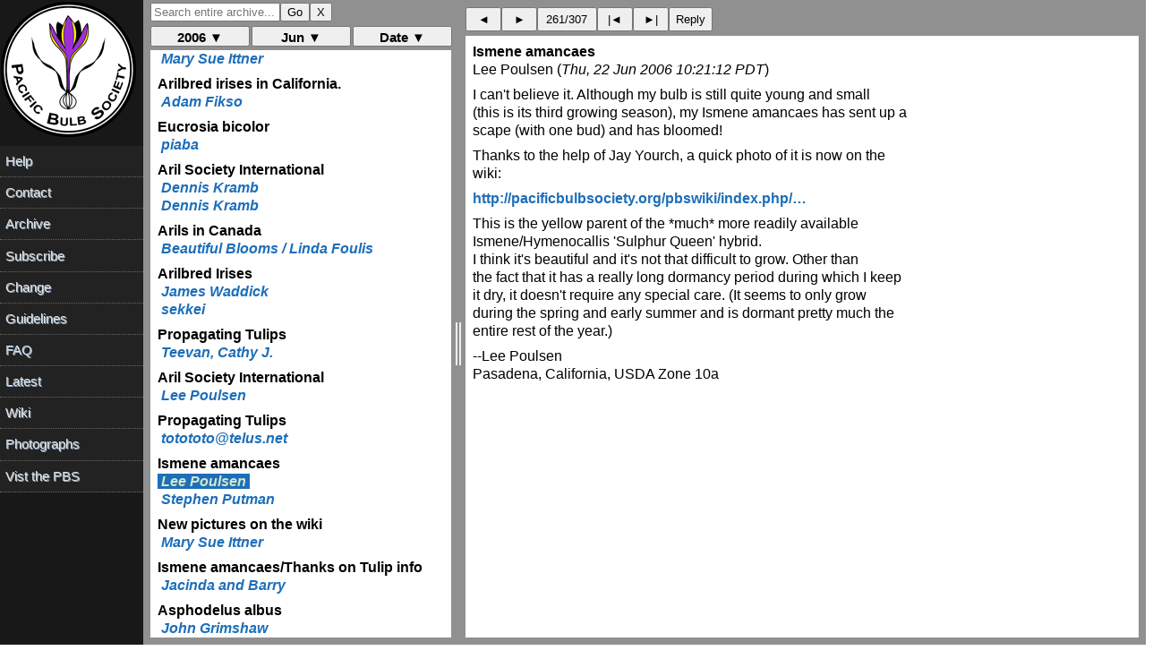

--- FILE ---
content_type: text/html; charset=UTF-8
request_url: https://www.pacificbulbsociety.org/pbslist/2006-June/r7990otv0fijjsls375l3kld13.html
body_size: 1330
content:
<!DOCTYPE HTML PUBLIC "-//W3C//DTD HTML 4.01//EN" "http://www.w3.org/TR/html4/strict.dtd"><html><head><title>Ismene amancaes</title><link rel="Index" href="index.html" ><meta name="robots" content="index,nofollow"><meta name="viewport" content="width=device-width, initial-scale=1.0"><meta http-equiv="Content-Type" content="text/html; charset=utf-8"><meta http-equiv="Content-Style-Type" content="text/css"><script src="../message.js" type="text/javascript"></script><link rel="Previous"  href="b7fq2l0pfmld0eis3qmaeurdq4.html"><link rel="Next"  href="g5unss46tg87rshn09g5v8b070.html"></head><body><div id="oldheader"><h1>Ismene amancaes</h1><b>Lee Poulsen</b> <a href="mailto:pbs%40lists.pacificbulbsociety.net?Subject=%5Bpbs%5D%20Ismene%20amancaes&amp;In-Reply-To=%3C36236b31b0d1aaa4ca83f2e2cac92ce9%40pacbell.net%3E" TITLE="[pbs] Ismene amancaes">wpoulsen@pacbell.net</a><br><i>Thu, 22 Jun 2006 10:21:12 PDT</i><ul><li>Previous message: <a href="b7fq2l0pfmld0eis3qmaeurdq4.html">Propagating Tulips</a></li><li>Next message: <a href="g5unss46tg87rshn09g5v8b070.html">Ismene amancaes</a></li><li> <b>Messages sorted by:</b><a href="date.html">[ date ]</a><a href="thread.html">[ thread ]</a><a href="subject.html">[ subject ]</a><a href="author.html">[ author ]</a></li></ul><hr>  <!-- message-id:<36236b31b0d1aaa4ca83f2e2cac92ce9@pacbell.net> -->
<!-- message-url:r7990otv0fijjsls375l3kld13.html -->
</div><div id="oldbody"><!--beginarticle-->
<pre>I can't believe it. Although my bulb is still quite young and small 
(this is its third growing season), my Ismene amancaes has sent up a 
scape (with one bud) and has bloomed!

Thanks to the help of Jay Yourch, a quick photo of it is now on the 
wiki:

<a rel="nofollow" href="http://www.pacificbulbsociety.org/pbswiki/index.php/Ismene">http://pacificbulbsociety.org/pbswiki/index.php/&hellip;</a>

This is the yellow parent of the *much* more readily available 
Ismene/Hymenocallis 'Sulphur Queen' hybrid.
I think it's beautiful and it's not that difficult to grow. Other than 
the fact that it has a really long dormancy period during which I keep 
it dry, it doesn't require any special care. (It seems to only grow 
during the spring and early summer and is dormant pretty much the 
entire rest of the year.)

--Lee Poulsen
Pasadena, California, USDA Zone 10a
</pre>
<!--endarticle--></div><div id="oldfooter"><hr> <ul><!--threads--><li>Previous message: <a href="b7fq2l0pfmld0eis3qmaeurdq4.html">Propagating Tulips</a></li><li>Next message: <a href="g5unss46tg87rshn09g5v8b070.html">Ismene amancaes</a></li><li> <b>Messages sorted by:</b><a href="date.html">[ date ]</a><a href="thread.html">[ thread ]</a><a href="subject.html">[ subject ]</a><a href="author.html">[ author ]</a></li></ul><hr><a href="http://www.pacificbulbsociety.org/list.php">More information about the pbs mailing list</a><br></div></body></html>

--- FILE ---
content_type: text/html; charset=UTF-8
request_url: https://www.pacificbulbsociety.org/pbslist/2006-June/f8a78k0gu68fgbkuaptkij2e03.html
body_size: 1271
content:
<!DOCTYPE HTML PUBLIC "-//W3C//DTD HTML 4.01//EN" "http://www.w3.org/TR/html4/strict.dtd"><html><head><title>Arilbred Irises</title><link rel="Index" href="index.html" ><meta name="robots" content="index,nofollow"><meta name="viewport" content="width=device-width, initial-scale=1.0"><meta http-equiv="Content-Type" content="text/html; charset=utf-8"><meta http-equiv="Content-Style-Type" content="text/css"><script src="../message.js" type="text/javascript"></script><link rel="Previous"  href="uvegu1svhp3ep29m7cod05ej95.html"><link rel="Next"  href="21jq2p38gse28n5se9133e2ro3.html"></head><body><div id="oldheader"><h1>Arilbred Irises</h1><b>sekkei</b> <a href="mailto:pbs%40lists.pacificbulbsociety.net?Subject=Re%3A%20%5Bpbs%5D%20Arilbred%20Irises&amp;In-Reply-To=%3CKOEFJPBFGGLJKKIIFGDKMEFBCDAA.gardenersview%40earthlink.net%3E" TITLE="Re: [pbs] Arilbred Irises">gardenersview@earthlink.net</a><br><i>Wed, 21 Jun 2006 17:15:22 PDT</i><ul><li>Previous message: <a href="uvegu1svhp3ep29m7cod05ej95.html">Arilbred Irises</a></li><li>Next message: <a href="21jq2p38gse28n5se9133e2ro3.html">Propagating Tulips</a></li><li> <b>Messages sorted by:</b><a href="date.html">[ date ]</a><a href="thread.html">[ thread ]</a><a href="subject.html">[ subject ]</a><a href="author.html">[ author ]</a></li></ul><hr>  <!-- message-id:<KOEFJPBFGGLJKKIIFGDKMEFBCDAA.gardenersview@earthlink.net> -->
<!-- message-url:f8a78k0gu68fgbkuaptkij2e03.html -->
</div><div id="oldbody"><!--beginarticle-->
<pre>Yeah, all we need is another group of plants to be passionate about. Sarcasm
off. LOL

Terence Hernstrom
Redlands, CA
(Where the heat is on!!!)
-----Original Message-----
From: pbs-bounces@lists.ibiblio.org
[<a rel="nofollow" href="mailto:pbs-bounces@lists.ibiblio.org]On">mailto:pbs-bounces@lists.ibiblio.org]On</a> Behalf Of James Waddick
Sent: Wednesday, June 21, 2006 5:08 PM
To: Pacific Bulb Society
Subject: [pbs] Arilbred Irises


D
	Come on people- You can grow these. You deserve it. 	Jim W.

--
Dr. James W. Waddick
8871 NW Brostrom Rd.
Kansas City Missouri 64152-2711
USA
Ph.    816-746-1949
Zone 5 Record low -23F
	Summer 100F +

_______________________________________________
pbs mailing list
pbs@lists.ibiblio.org
<a rel="nofollow" href="http://www.pacificbulbsociety.org/list.php">http://www.pacificbulbsociety.org/list.php</a>
</pre>
<!--endarticle--></div><div id="oldfooter"><hr> <ul><!--threads--><li>Previous message: <a href="uvegu1svhp3ep29m7cod05ej95.html">Arilbred Irises</a></li><li>Next message: <a href="21jq2p38gse28n5se9133e2ro3.html">Propagating Tulips</a></li><li> <b>Messages sorted by:</b><a href="date.html">[ date ]</a><a href="thread.html">[ thread ]</a><a href="subject.html">[ subject ]</a><a href="author.html">[ author ]</a></li></ul><hr><a href="http://www.pacificbulbsociety.org/list.php">More information about the pbs mailing list</a><br></div></body></html>

--- FILE ---
content_type: text/html; charset=UTF-8
request_url: https://www.pacificbulbsociety.org/pbslist/2006-June/21jq2p38gse28n5se9133e2ro3.html
body_size: 2165
content:
<!DOCTYPE HTML PUBLIC "-//W3C//DTD HTML 4.01//EN" "http://www.w3.org/TR/html4/strict.dtd"><html><head><title>Propagating Tulips</title><link rel="Index" href="index.html" ><meta name="robots" content="index,nofollow"><meta name="viewport" content="width=device-width, initial-scale=1.0"><meta http-equiv="Content-Type" content="text/html; charset=utf-8"><meta http-equiv="Content-Style-Type" content="text/css"><script src="../message.js" type="text/javascript"></script><link rel="Previous"  href="f8a78k0gu68fgbkuaptkij2e03.html"><link rel="Next"  href="qgkmqq6k54mnlavjmoi9u1n575.html"></head><body><div id="oldheader"><h1>Propagating Tulips</h1><b>Teevan, Cathy J.</b> <a href="mailto:pbs%40lists.pacificbulbsociety.net?Subject=%5Bpbs%5D%20Propagating%20Tulips&amp;In-Reply-To=%3C7A30DB887980C04AB148B51AF19E29A76D11BF%40ex9.milbank.local%3E" TITLE="[pbs] Propagating Tulips">CTeevan@milbank.com</a><br><i>Wed, 21 Jun 2006 17:27:04 PDT</i><ul><li>Previous message: <a href="f8a78k0gu68fgbkuaptkij2e03.html">Arilbred Irises</a></li><li>Next message: <a href="qgkmqq6k54mnlavjmoi9u1n575.html">Aril Society International</a></li><li> <b>Messages sorted by:</b><a href="date.html">[ date ]</a><a href="thread.html">[ thread ]</a><a href="subject.html">[ subject ]</a><a href="author.html">[ author ]</a></li></ul><hr>  <!-- message-id:<7A30DB887980C04AB148B51AF19E29A76D11BF@ex9.milbank.local> -->
<!-- message-url:21jq2p38gse28n5se9133e2ro3.html -->
</div><div id="oldbody"><!--beginarticle-->
<pre>Hello, this is my first post. I live in Long Island, NY.  

I have a friend who desperately wants to learn how to take the seed from
his mother's tulips (I think this is the problem as I understand it at
least) and grow new tulips. Yes, I know this is not your average
gardening activity.  I was so impressed with your recent discussion
about &quot;growing&quot; vs &quot;growing&quot; that I had to read more.  And considered
someone out there might possibly have tried GROWING tulips, the way this
novice gardening friend (who does not know what the &quot;pods&quot; at the top of
the stems are after it flowers) wants to grow them.

Initially I said to myself, This person is so nieve, this person just
doesn't understand that no one does that.

But after hearing the story, my new attitude is, Why not?  If one has
the time and inclination, there is nothing wrong with this.  And then I
stumbled on your posts about &quot;growing&quot;.  He may be more of a gardener
than I.  Because I never seem to really grow anything.  

Does anyone have any advice about this project?  What conditions are
needed for Tulip Seed to germinate?  What kind of summer conditions do
you give the bulb?  

How does one &quot;chip&quot; (as they call it in the Lily business - I have not
tried this yet but it is on my list of things to do, does that make me a
gardener?) a Tulip bulb?  Is this like getting bulblets and growing
those?

I have a lot to learn.  At least it's less than my friend.  RSVP.


=======================================================================

IRS Circular 230 Disclosure: U.S. federal tax advice in the foregoing message from Milbank, Tweed, Hadley &amp; McCloy LLP is not intended or written to be, and cannot be used, by any person for the purpose of avoiding tax penalties that may be imposed regarding the transactions or matters addressed. Some of that advice may have been written to support the promotion or marketing of the transactions or matters addressed within the meaning of IRS Circular 230, in which case you should seek advice based on your particular circumstances from an independent tax advisor.
=======================================================================

This e-mail message may contain legally privileged and/or confidential information. If you are not the intended recipient(s), or the employee or agent responsible for delivery of this message to the intended recipient(s), you are hereby notified that any dissemination, distribution or copying of this e-mail message is strictly prohibited. If you have received this message in error, please immediately notify the sender and delete this e-mail message from your computer.
</pre>
<!--endarticle--></div><div id="oldfooter"><hr> <ul><!--threads--><li>Previous message: <a href="f8a78k0gu68fgbkuaptkij2e03.html">Arilbred Irises</a></li><li>Next message: <a href="qgkmqq6k54mnlavjmoi9u1n575.html">Aril Society International</a></li><li> <b>Messages sorted by:</b><a href="date.html">[ date ]</a><a href="thread.html">[ thread ]</a><a href="subject.html">[ subject ]</a><a href="author.html">[ author ]</a></li></ul><hr><a href="http://www.pacificbulbsociety.org/list.php">More information about the pbs mailing list</a><br></div></body></html>

--- FILE ---
content_type: text/html; charset=UTF-8
request_url: https://www.pacificbulbsociety.org/pbslist/2006-June/qgkmqq6k54mnlavjmoi9u1n575.html
body_size: 1508
content:
<!DOCTYPE HTML PUBLIC "-//W3C//DTD HTML 4.01//EN" "http://www.w3.org/TR/html4/strict.dtd"><html><head><title>Aril Society International</title><link rel="Index" href="index.html" ><meta name="robots" content="index,nofollow"><meta name="viewport" content="width=device-width, initial-scale=1.0"><meta http-equiv="Content-Type" content="text/html; charset=utf-8"><meta http-equiv="Content-Style-Type" content="text/css"><script src="../message.js" type="text/javascript"></script><link rel="Previous"  href="21jq2p38gse28n5se9133e2ro3.html"><link rel="Next"  href="b7fq2l0pfmld0eis3qmaeurdq4.html"></head><body><div id="oldheader"><h1>Aril Society International</h1><b>Lee Poulsen</b> <a href="mailto:pbs%40lists.pacificbulbsociety.net?Subject=Re%3A%20%5Bpbs%5D%20Aril%20Society%20International&amp;In-Reply-To=%3CB4E54EFE-7C7E-46F3-B17E-9758B4F02069%40pacbell.net%3E" TITLE="Re: [pbs] Aril Society International">wpoulsen@pacbell.net</a><br><i>Wed, 21 Jun 2006 22:22:41 PDT</i><ul><li>Previous message: <a href="21jq2p38gse28n5se9133e2ro3.html">Propagating Tulips</a></li><li>Next message: <a href="b7fq2l0pfmld0eis3qmaeurdq4.html">Propagating Tulips</a></li><li> <b>Messages sorted by:</b><a href="date.html">[ date ]</a><a href="thread.html">[ thread ]</a><a href="subject.html">[ subject ]</a><a href="author.html">[ author ]</a></li></ul><hr>  <!-- message-id:<B4E54EFE-7C7E-46F3-B17E-9758B4F02069@pacbell.net> -->
<!-- message-url:qgkmqq6k54mnlavjmoi9u1n575.html -->
</div><div id="oldbody"><!--beginarticle-->
<pre>On Jun 21, 2006, at 1:52 PM, Adam Fikso wrote:
&gt; They are no more difficult than some of the trickier Junos where  
&gt; how you
&gt; hold your mouth when you water them can kill them, make them sick  
&gt; or make
&gt; them thrive.


On Jun 20, 2006, at 11:35 AM, James Waddick wrote:
&gt; Arils (rhizomateous) are very different from Junos (bulbous)
&gt; except I grow mine in the same bed.


On Jun 2, 2006, at 2:52 PM, James Waddick wrote:
&gt; Dear Jane;
&gt; 	Correct about the &quot;cv&quot; , but I have mine high and dry on a
&gt; raised bed near to Junos, hardy cacti and Onco-bred iris. Summer
&gt; baking!
&gt; 	Thanks	Jim
&gt;

Okay, I looked at the photos of the various species and varieties.  
(And I think some of the Arils are amazing!)
But am I getting a subtle message that somehow the growing of Arils  
or Arilbreds and Junos bears some resemblance? Are they from the same  
or similar localities? And how does John Lonsdale manage to grow so  
many of these (difficult) Irises so well in not the ideal climate?  
Inquiring minds...

Maybe I'll try just one or two.....?   ;-)

--Lee Poulsen
Pasadena, California, USA, USDA Zone 10a





</pre>
<!--endarticle--></div><div id="oldfooter"><hr> <ul><!--threads--><li>Previous message: <a href="21jq2p38gse28n5se9133e2ro3.html">Propagating Tulips</a></li><li>Next message: <a href="b7fq2l0pfmld0eis3qmaeurdq4.html">Propagating Tulips</a></li><li> <b>Messages sorted by:</b><a href="date.html">[ date ]</a><a href="thread.html">[ thread ]</a><a href="subject.html">[ subject ]</a><a href="author.html">[ author ]</a></li></ul><hr><a href="http://www.pacificbulbsociety.org/list.php">More information about the pbs mailing list</a><br></div></body></html>

--- FILE ---
content_type: text/html; charset=UTF-8
request_url: https://www.pacificbulbsociety.org/pbslist/2006-June/b7fq2l0pfmld0eis3qmaeurdq4.html
body_size: 2744
content:
<!DOCTYPE HTML PUBLIC "-//W3C//DTD HTML 4.01//EN" "http://www.w3.org/TR/html4/strict.dtd"><html><head><title>Propagating Tulips</title><link rel="Index" href="index.html" ><meta name="robots" content="index,nofollow"><meta name="viewport" content="width=device-width, initial-scale=1.0"><meta http-equiv="Content-Type" content="text/html; charset=utf-8"><meta http-equiv="Content-Style-Type" content="text/css"><script src="../message.js" type="text/javascript"></script><link rel="Previous"  href="qgkmqq6k54mnlavjmoi9u1n575.html"><link rel="Next"  href="r7990otv0fijjsls375l3kld13.html"></head><body><div id="oldheader"><h1>Propagating Tulips</h1><b>totototo@telus.net</b> <a href="mailto:pbs%40lists.pacificbulbsociety.net?Subject=Re%3A%20%5Bpbs%5D%20Propagating%20Tulips&amp;In-Reply-To=%3C20060622162418.BFPJTWBN4B%40priv-edmwaa05.telusplanet.net%3E" TITLE="Re: [pbs] Propagating Tulips">totototo@telus.net</a><br><i>Thu, 22 Jun 2006 09:22:11 PDT</i><ul><li>Previous message: <a href="qgkmqq6k54mnlavjmoi9u1n575.html">Aril Society International</a></li><li>Next message: <a href="r7990otv0fijjsls375l3kld13.html">Ismene amancaes</a></li><li> <b>Messages sorted by:</b><a href="date.html">[ date ]</a><a href="thread.html">[ thread ]</a><a href="subject.html">[ subject ]</a><a href="author.html">[ author ]</a></li></ul><hr>  <!-- message-id:<20060622162418.BFPJTWBN4B@priv-edmwaa05.telusplanet.net> -->
<!-- message-url:b7fq2l0pfmld0eis3qmaeurdq4.html -->
</div><div id="oldbody"><!--beginarticle-->
<pre>On 21 Jun 06, at 20:27, Teevan, Cathy J. wrote:

&gt; I have a friend who desperately wants to learn how to take the seed
&gt; from his mother's tulips (I think this is the problem as I understand
&gt; it at least) and grow new tulips. Yes, I know this is not your average
&gt; gardening activity.

I think you &amp; your friend may have led rather sheltered lives. You'd 
be surprised at the activities that some people think are totally 
normal -- like growing tulips from seed.

&gt; someone out there might possibly have tried GROWING tulips, the way
&gt; this novice gardening friend (who does not know what the &quot;pods&quot; at
&gt; the top of the stems are after it flowers) wants to grow them. 

&gt; Does anyone have any advice about this project?  What conditions
&gt; are needed for Tulip Seed to germinate?  What kind of summer
&gt; conditions do you give the bulb?  

Tulips are liliaceous and like lilies, fritillaries, etc have flat, 
flake-like seeds that are scattered by the wind when they are ripe.

Leave the swelling seedpods on the plants until they turn yellow or 
brown and just start to gape open, then gather them in a *paper* bag 
and let the process finish in that. This prevents the seed from 
getting scattered in the garden and being lost. It's just a few days 
from &quot;gaping open a little&quot; to &quot;ripe and ready to roll&quot;.

A lot of the seeds will be sterile, lacking an embryo. Put them on a 
light table and it's easy to see the little dark line that is the 
dormant embryo. Generally fertile tulip seeds are larger and more 
fully developed than sterile ones, but this is not a hard and fast 
rule. Separate the good ones from the bad ones as well as you are 
able.

You want to sow them by early fall. They will germinate next spring; 
the young seedlings look like onion seedlings. You didn't say where 
you are located, so I don't know what kind of winter weather you 
have, but here in Victoria, British Columbia it's been my practice to 
sow bulb seeds in pots and overwinter them in a coldframe. The 
coldframe is mainly to keep excessive winter rain off them and to 
protect them from rodents.

Keep the young seedlings growing as long as you can. When they start 
to yellow, withhold water and dry the pot off. With young seedlings, 
I wouldn't bake the pot in the sun, however -- just park it in a 
shady spot that will keep any rain off.

Around the beginning of August, dump the pot out and paw through the 
soil. You'll find minute tulip bulbs in it. It's been my experience 
that once the young bulb has formed, they reach flowering size faster 
if planted out in the garden, rather than repotted, but it's your 
call which you do.

Tulips take a long time to reach flowering size, five to ten years in 
many cases, so patience is called for.

Unless the tulips are pure species, there's no telling what the 
seedlings' flowers will look like. 


&gt; How does one &quot;chip&quot; (as they call it in the Lily business - I have
&gt; not tried this yet but it is on my list of things to do, does that
&gt; make me a gardener?) a Tulip bulb?  Is this like getting bulblets
&gt; and growing those?  

Unlike lily bulbs, tulip bulbs don't have scales and can't be 
chipped. The best you can do is lift them annually and take off any 
offsets that have formed, then grow these on to flowering size.

Many species tulips form few or no offsets and must be multiplied by 
seed. Others are stoloniferous and will spread willy-nilly away from 
the original planting.

Also be aware that many tulips send down &quot;droppers&quot; to great depths 
and can become almost ineradicable weeds in the wrong place.


-- 
Rodger Whitlock
Victoria, British Columbia, Canada
Maritime Zone 8, a cool Mediterranean climate

on beautiful Vancouver Island
</pre>
<!--endarticle--></div><div id="oldfooter"><hr> <ul><!--threads--><li>Previous message: <a href="qgkmqq6k54mnlavjmoi9u1n575.html">Aril Society International</a></li><li>Next message: <a href="r7990otv0fijjsls375l3kld13.html">Ismene amancaes</a></li><li> <b>Messages sorted by:</b><a href="date.html">[ date ]</a><a href="thread.html">[ thread ]</a><a href="subject.html">[ subject ]</a><a href="author.html">[ author ]</a></li></ul><hr><a href="http://www.pacificbulbsociety.org/list.php">More information about the pbs mailing list</a><br></div></body></html>

--- FILE ---
content_type: text/html; charset=UTF-8
request_url: https://www.pacificbulbsociety.org/pbslist/2006-June/g5unss46tg87rshn09g5v8b070.html
body_size: 1540
content:
<!DOCTYPE HTML PUBLIC "-//W3C//DTD HTML 4.01//EN" "http://www.w3.org/TR/html4/strict.dtd"><html><head><title>Ismene amancaes</title><link rel="Index" href="index.html" ><meta name="robots" content="index,nofollow"><meta name="viewport" content="width=device-width, initial-scale=1.0"><meta http-equiv="Content-Type" content="text/html; charset=utf-8"><meta http-equiv="Content-Style-Type" content="text/css"><script src="../message.js" type="text/javascript"></script><link rel="Previous"  href="r7990otv0fijjsls375l3kld13.html"><link rel="Next"  href="2k0v3fbr7vap2rlsn2uoblavj0.html"></head><body><div id="oldheader"><h1>Ismene amancaes</h1><b>Stephen Putman</b> <a href="mailto:pbs%40lists.pacificbulbsociety.net?Subject=Re%3A%20%5Bpbs%5D%20Ismene%20amancaes&amp;In-Reply-To=%3C449AD260.5060403%40pobox.upenn.edu%3E" TITLE="Re: [pbs] Ismene amancaes">putman@pobox.upenn.edu</a><br><i>Thu, 22 Jun 2006 10:24:48 PDT</i><ul><li>Previous message: <a href="r7990otv0fijjsls375l3kld13.html">Ismene amancaes</a></li><li>Next message: <a href="2k0v3fbr7vap2rlsn2uoblavj0.html">New pictures on the wiki</a></li><li> <b>Messages sorted by:</b><a href="date.html">[ date ]</a><a href="thread.html">[ thread ]</a><a href="subject.html">[ subject ]</a><a href="author.html">[ author ]</a></li></ul><hr>  <!-- message-id:<449AD260.5060403@pobox.upenn.edu> -->
<!-- message-url:g5unss46tg87rshn09g5v8b070.html -->
</div><div id="oldbody"><!--beginarticle-->
<pre>Mine has just sent up its little green leaf tip.  I've got four bulbs in 
two pots, and I'm hoping for a blossom this year.  It is nearly a month 
late emerging this year.  Maybe random, maybe because I repotted last 
fall, maybe a sinister plot.

Steve Putman

Lee Poulsen wrote:

&gt; I can't believe it. Although my bulb is still quite young and small 
&gt; (this is its third growing season), my Ismene amancaes has sent up a 
&gt; scape (with one bud) and has bloomed!
&gt; 
&gt; Thanks to the help of Jay Yourch, a quick photo of it is now on the 
&gt; wiki:
&gt; 
&gt; <a rel="nofollow" href="http://www.pacificbulbsociety.org/pbswiki/index.php/Ismene">http://pacificbulbsociety.org/pbswiki/index.php/&hellip;</a>
&gt; 
&gt; This is the yellow parent of the *much* more readily available 
&gt; Ismene/Hymenocallis 'Sulphur Queen' hybrid.
&gt; I think it's beautiful and it's not that difficult to grow. Other than 
&gt; the fact that it has a really long dormancy period during which I keep 
&gt; it dry, it doesn't require any special care. (It seems to only grow 
&gt; during the spring and early summer and is dormant pretty much the 
&gt; entire rest of the year.)
&gt; 
&gt; --Lee Poulsen
&gt; Pasadena, California, USDA Zone 10a
&gt; 
&gt; _______________________________________________
&gt; pbs mailing list
&gt; pbs@lists.ibiblio.org
&gt; <a rel="nofollow" href="http://www.pacificbulbsociety.org/list.php">http://www.pacificbulbsociety.org/list.php</a>
</pre>
<!--endarticle--></div><div id="oldfooter"><hr> <ul><!--threads--><li>Previous message: <a href="r7990otv0fijjsls375l3kld13.html">Ismene amancaes</a></li><li>Next message: <a href="2k0v3fbr7vap2rlsn2uoblavj0.html">New pictures on the wiki</a></li><li> <b>Messages sorted by:</b><a href="date.html">[ date ]</a><a href="thread.html">[ thread ]</a><a href="subject.html">[ subject ]</a><a href="author.html">[ author ]</a></li></ul><hr><a href="http://www.pacificbulbsociety.org/list.php">More information about the pbs mailing list</a><br></div></body></html>

--- FILE ---
content_type: text/html; charset=UTF-8
request_url: https://www.pacificbulbsociety.org/pbslist/2006-June/2k0v3fbr7vap2rlsn2uoblavj0.html
body_size: 1729
content:
<!DOCTYPE HTML PUBLIC "-//W3C//DTD HTML 4.01//EN" "http://www.w3.org/TR/html4/strict.dtd"><html><head><title>New pictures on the wiki</title><link rel="Index" href="index.html" ><meta name="robots" content="index,nofollow"><meta name="viewport" content="width=device-width, initial-scale=1.0"><meta http-equiv="Content-Type" content="text/html; charset=utf-8"><meta http-equiv="Content-Style-Type" content="text/css"><script src="../message.js" type="text/javascript"></script><link rel="Previous"  href="g5unss46tg87rshn09g5v8b070.html"><link rel="Next"  href="fb6tcfmqb6ofh5o0is948cspr3.html"></head><body><div id="oldheader"><h1>New pictures on the wiki</h1><b>Mary Sue Ittner</b> <a href="mailto:pbs%40lists.pacificbulbsociety.net?Subject=%5Bpbs%5D%20New%20pictures%20on%20the%20wiki&amp;In-Reply-To=%3C5.2.0.9.2.20060622164332.024ca748%40mail.mcn.org%3E" TITLE="[pbs] New pictures on the wiki">msittner@mcn.org</a><br><i>Thu, 22 Jun 2006 16:59:43 PDT</i><ul><li>Previous message: <a href="g5unss46tg87rshn09g5v8b070.html">Ismene amancaes</a></li><li>Next message: <a href="fb6tcfmqb6ofh5o0is948cspr3.html">Ismene amancaes/Thanks on Tulip info</a></li><li> <b>Messages sorted by:</b><a href="date.html">[ date ]</a><a href="thread.html">[ thread ]</a><a href="subject.html">[ subject ]</a><a href="author.html">[ author ]</a></li></ul><hr>  <!-- message-id:<5.2.0.9.2.20060622164332.024ca748@mail.mcn.org> -->
<!-- message-url:2k0v3fbr7vap2rlsn2uoblavj0.html -->
</div><div id="oldbody"><!--beginarticle-->
<pre>Hi,

Unfortunately we still haven't come up with a solution to our wiki security 
issues. Linda Foulis has volunteered to help us and is spending some time 
on this for which we are very grateful. In the meantime Susan, Jay, and I 
can add photos for others.

My husband was fortunate last week to be able to take a trip to the Cedars 
which is an area in Sonoma County, California known for its Cupressus 
sargentii, Sargent Cypress, rugged cliffs and serpentine soils. Like a lot 
of areas with serpentine soils there are some unusual plants including a 
rare Calochortus, Calochortus raichei named after plantsman Roger Raiche, 
one of the owners of this undeveloped special property. It looks like a 
yellow Calochortus albus. I added some of Bob's pictures to the Calochortus 
wiki page including a number of habitat shots.
<a rel="nofollow" href="http://www.pacificbulbsociety.org/pbswiki/index.php/Calochortus">http://pacificbulbsociety.org/pbswiki/index.php/&hellip;</a>

The purple leafed Epipactis gigantea was found there too. I think we have 
discussed this orchid in the past. The one I purchased died, but it 
probably wasn't wet enough for it where I planted it. I've added pictures 
of the amazing leaves.
<a rel="nofollow" href="http://www.pacificbulbsociety.org/pbswiki/index.php/Epipactis">http://pacificbulbsociety.org/pbswiki/index.php/&hellip;</a>

There are a number of bulbs that grow at the Cedars including a natural 
hybrid of Calochortus amabilis and Calochortus tolmiei, but it gets quite 
hot in the summer and the others were finished blooming. C. raichei is a 
late bloomer. In order to get in to this property you have to cross the 
creek multiple times so need a 4 wheel drive or truck with high clearance 
(and permission from the owners.)

Mary Sue

</pre>
<!--endarticle--></div><div id="oldfooter"><hr> <ul><!--threads--><li>Previous message: <a href="g5unss46tg87rshn09g5v8b070.html">Ismene amancaes</a></li><li>Next message: <a href="fb6tcfmqb6ofh5o0is948cspr3.html">Ismene amancaes/Thanks on Tulip info</a></li><li> <b>Messages sorted by:</b><a href="date.html">[ date ]</a><a href="thread.html">[ thread ]</a><a href="subject.html">[ subject ]</a><a href="author.html">[ author ]</a></li></ul><hr><a href="http://www.pacificbulbsociety.org/list.php">More information about the pbs mailing list</a><br></div></body></html>

--- FILE ---
content_type: text/html; charset=UTF-8
request_url: https://www.pacificbulbsociety.org/pbslist/2006-June/fb6tcfmqb6ofh5o0is948cspr3.html
body_size: 1051
content:
<!DOCTYPE HTML PUBLIC "-//W3C//DTD HTML 4.01//EN" "http://www.w3.org/TR/html4/strict.dtd"><html><head><title>Ismene amancaes/Thanks on Tulip info</title><link rel="Index" href="index.html" ><meta name="robots" content="index,nofollow"><meta name="viewport" content="width=device-width, initial-scale=1.0"><meta http-equiv="Content-Type" content="text/html; charset=utf-8"><meta http-equiv="Content-Style-Type" content="text/css"><script src="../message.js" type="text/javascript"></script><link rel="Previous"  href="2k0v3fbr7vap2rlsn2uoblavj0.html"><link rel="Next"  href="bpngsfi39usltrnee6quq4cmj5.html"></head><body><div id="oldheader"><h1>Ismene amancaes/Thanks on Tulip info</h1><b>Jacinda and Barry</b> <a href="mailto:pbs%40lists.pacificbulbsociety.net?Subject=Re%3A%20%5Bpbs%5D%20Ismene%20amancaes%2FThanks%20on%20Tulip%20info&amp;In-Reply-To=%3C004b01c696a0%24ec405290%240100000a%40user01%3E" TITLE="Re: [pbs] Ismene amancaes/Thanks on Tulip info">barryandjac@bigpond.com</a><br><i>Fri, 23 Jun 2006 01:42:12 PDT</i><ul><li>Previous message: <a href="2k0v3fbr7vap2rlsn2uoblavj0.html">New pictures on the wiki</a></li><li>Next message: <a href="bpngsfi39usltrnee6quq4cmj5.html">Asphodelus albus</a></li><li> <b>Messages sorted by:</b><a href="date.html">[ date ]</a><a href="thread.html">[ thread ]</a><a href="subject.html">[ subject ]</a><a href="author.html">[ author ]</a></li></ul><hr>  <!-- message-id:<004b01c696a0$ec405290$0100000a@user01> -->
<!-- message-url:fb6tcfmqb6ofh5o0is948cspr3.html -->
</div><div id="oldbody"><!--beginarticle-->
<pre>Hi Lee,

Loved the pic.  Great colour.

Also.... thanks on the Tulip propagating info.  Had always wondered what the
process was for this.

Regards

Jacinda
Wilson, WA
sunny and 24 degrees C

</pre>
<!--endarticle--></div><div id="oldfooter"><hr> <ul><!--threads--><li>Previous message: <a href="2k0v3fbr7vap2rlsn2uoblavj0.html">New pictures on the wiki</a></li><li>Next message: <a href="bpngsfi39usltrnee6quq4cmj5.html">Asphodelus albus</a></li><li> <b>Messages sorted by:</b><a href="date.html">[ date ]</a><a href="thread.html">[ thread ]</a><a href="subject.html">[ subject ]</a><a href="author.html">[ author ]</a></li></ul><hr><a href="http://www.pacificbulbsociety.org/list.php">More information about the pbs mailing list</a><br></div></body></html>

--- FILE ---
content_type: text/html; charset=UTF-8
request_url: https://www.pacificbulbsociety.org/pbslist/2006-June/bpngsfi39usltrnee6quq4cmj5.html
body_size: 1370
content:
<!DOCTYPE HTML PUBLIC "-//W3C//DTD HTML 4.01//EN" "http://www.w3.org/TR/html4/strict.dtd"><html><head><title>Asphodelus albus</title><link rel="Index" href="index.html" ><meta name="robots" content="index,nofollow"><meta name="viewport" content="width=device-width, initial-scale=1.0"><meta http-equiv="Content-Type" content="text/html; charset=utf-8"><meta http-equiv="Content-Style-Type" content="text/css"><script src="../message.js" type="text/javascript"></script><link rel="Previous"  href="fb6tcfmqb6ofh5o0is948cspr3.html"><link rel="Next"  href="q76l4118i8p57akmc4on7mfd93.html"></head><body><div id="oldheader"><h1>Asphodelus albus</h1><b>John Grimshaw</b> <a href="mailto:pbs%40lists.pacificbulbsociety.net?Subject=Re%3A%20%5Bpbs%5D%20Asphodelus%20albus&amp;In-Reply-To=%3C00b901c696ac%24c17d6640%2446051452%40John%3E" TITLE="Re: [pbs] Asphodelus albus">j.grimshaw@virgin.net</a><br><i>Fri, 23 Jun 2006 03:06:54 PDT</i><ul><li>Previous message: <a href="fb6tcfmqb6ofh5o0is948cspr3.html">Ismene amancaes/Thanks on Tulip info</a></li><li>Next message: <a href="q76l4118i8p57akmc4on7mfd93.html">Calendar</a></li><li> <b>Messages sorted by:</b><a href="date.html">[ date ]</a><a href="thread.html">[ thread ]</a><a href="subject.html">[ subject ]</a><a href="author.html">[ author ]</a></li></ul><hr>  <!-- message-id:<00b901c696ac$c17d6640$46051452@John> -->
<!-- message-url:bpngsfi39usltrnee6quq4cmj5.html -->
</div><div id="oldbody"><!--beginarticle-->
<pre>Asphodelus albus is summer dormant, but can take its time going down,
especially if the soil is damp. The round, yellowish-brown fruits can be
quite attractive at this time, but tend to weigh the stems down. We grow it
here as it is a survivor from H.J. Elwes's garden, but I wouldn't bother on
its own merits. The inflorescence is attractive as it first opens but
thereafter quickly looks very tatty.

John Grimshaw


Dr John M. Grimshaw
Garden Manager, Colesbourne Gardens

Sycamore Cottage
Colesbourne
Nr Cheltenham
Gloucestershire GL53 9NP



Website: <a rel="nofollow" href="http://www.colesbournegardens.org.uk/">http://www.colesbournegardens.org.uk/</a>
----- Original Message ----- 
From: &quot;Max Withers&quot; &lt;maxwithers@gmail.com&gt;
To: &lt;pbs@lists.ibiblio.org&gt;
Sent: Wednesday, June 21, 2006 6:03 PM
Subject: [pbs] Asphodelus albus


&gt; Is Asphodelus albus summer-dormant? I
</pre>
<!--endarticle--></div><div id="oldfooter"><hr> <ul><!--threads--><li>Previous message: <a href="fb6tcfmqb6ofh5o0is948cspr3.html">Ismene amancaes/Thanks on Tulip info</a></li><li>Next message: <a href="q76l4118i8p57akmc4on7mfd93.html">Calendar</a></li><li> <b>Messages sorted by:</b><a href="date.html">[ date ]</a><a href="thread.html">[ thread ]</a><a href="subject.html">[ subject ]</a><a href="author.html">[ author ]</a></li></ul><hr><a href="http://www.pacificbulbsociety.org/list.php">More information about the pbs mailing list</a><br></div></body></html>